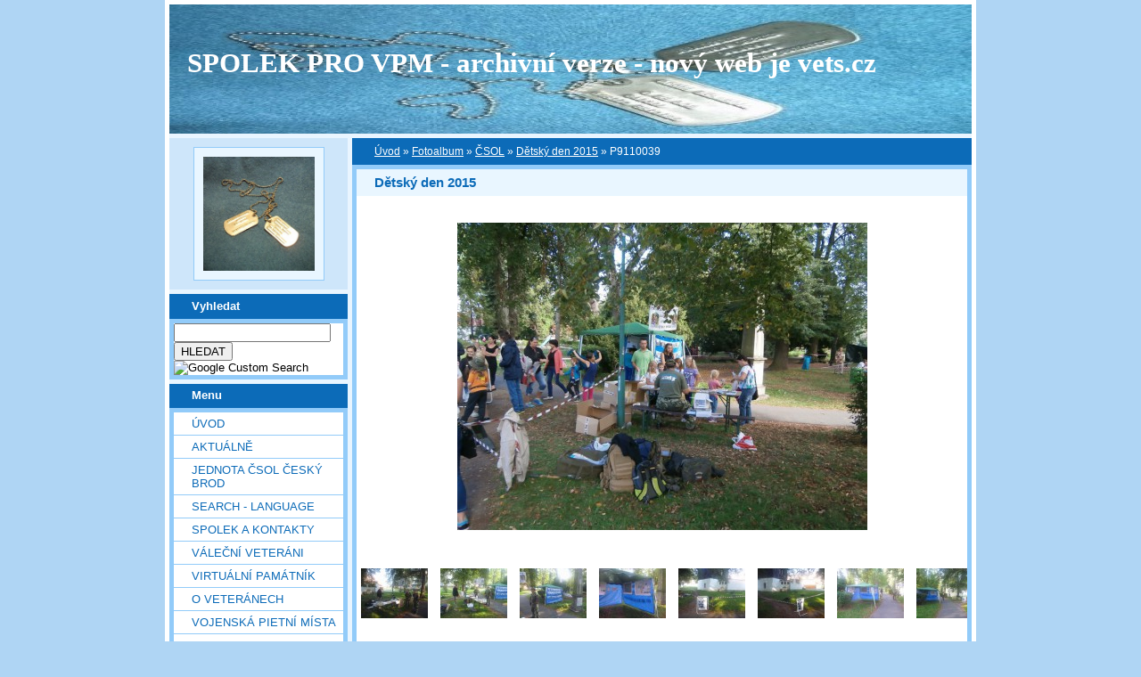

--- FILE ---
content_type: text/html; charset=UTF-8
request_url: https://vets.estranky.cz/fotoalbum/csol/detsky-den-2015/p9110039.html
body_size: 9314
content:
<?xml version="1.0" encoding="utf-8"?>
<!DOCTYPE html PUBLIC "-//W3C//DTD XHTML 1.0 Transitional//EN" "http://www.w3.org/TR/xhtml1/DTD/xhtml1-transitional.dtd">
<html lang="cs" xml:lang="cs" xmlns="http://www.w3.org/1999/xhtml" xmlns:fb="http://ogp.me/ns/fb#">

    <head>

        <meta http-equiv="content-type" content="text/html; charset=utf-8" />
        <meta name="description" content="Vojenská pietní místa, válečné hroby, váleční veteráni, vojenské insignie, historické fotografie. Spolek pro vojenská pietní místa, o.s." />
        <meta name="keywords" content="spolek sdružení válečný hrob válečný veterán insignie nášivka war grave monument lidé spolecnost" />
        <meta name="robots" content="all,follow" />
        <meta name="author" content="www.vets.estranky.cz" />
        <link href="/rss/articles/data.xml" rel="alternate" type="application/rss+xml" title="Všechny příspěvky" /><link href="/rss/articles/photos.xml" rel="alternate" type="application/rss+xml" title="Fotografie" /><link href="/rss/articles/comments.xml" rel="alternate" type="application/rss+xml" title="Komentáře" />
        <title>
            SPOLEK PRO VPM  - archivní verze - nový web je vets.cz - Fotoalbum - ČSOL - Dětský den 2015 - P9110039
        </title>

        <link rel="stylesheet" href="https://s3a.estranky.cz/css/uig.css" type="text/css" />
               					<link rel="stylesheet" href="/style.1656676048.1.css" type="text/css" />
<link rel="stylesheet" href="//code.jquery.com/ui/1.12.1/themes/base/jquery-ui.css">
<script src="//code.jquery.com/jquery-1.12.4.js"></script>
<script src="//code.jquery.com/ui/1.12.1/jquery-ui.js"></script>
<script type="text/javascript" src="https://s3c.estranky.cz/js/ui.js?nc=1" id="index_script" ></script><meta property="og:title" content="P9110039" />
<meta property="og:type" content="article" />
<meta property="og:url" content="https://vets.estranky.cz/fotoalbum/csol/detsky-den-2015/p9110039.html" />
<meta property="og:image" content="https://vets.estranky.cz/img/tiny/23998.jpg" />
<meta property="og:site_name" content="SPOLEK PRO VPM  - archivní verze - nový web je vets.cz" />
<meta property="og:description" content="" />
			<script type="text/javascript">
				dataLayer = [{
					'subscription': 'true',
				}];
			</script>
			
        
        
        

    </head>
    <body class="">
        <!-- Wrapping the whole page, may have fixed or fluid width -->
        <div id="whole-page">

            

            <!-- Because of the matter of accessibility (text browsers,
            voice readers) we include a link leading to the page content and
            navigation } you'll probably want to hide them using display: none
            in your stylesheet -->

            <a href="#articles" class="accessibility-links">Jdi na obsah</a>
            <a href="#navigation" class="accessibility-links">Jdi na menu</a>

            <!-- We'll fill the document using horizontal rules thus separating
            the logical chunks of the document apart -->
            <hr />

						

			      <!-- block for skyscraper and rectangle  -->
			      <div id="sky-scraper-block">
              
              
		        </div>
			      <!-- block for skyscraper and rectangle  -->
			
            <!-- Wrapping the document's visible part -->
            <div id="document">
              <div id="in-document">
                <!-- header -->
  <div id="header">
     <div class="inner_frame">
        <!-- This construction allows easy image replacement -->
        <h1 class="head-left">
  <a href="https://www.vets.estranky.cz/" title="SPOLEK PRO VPM  - archivní verze - nový web je vets.cz" >SPOLEK PRO VPM  - archivní verze - nový web je vets.cz</a>
  <span title="SPOLEK PRO VPM  - archivní verze - nový web je vets.cz">
  </span>
</h1>
        <div id="header-decoration" class="decoration">
        </div>
     </div>
  </div>
<!-- /header -->


                <!-- Possible clearing elements (more through the document) -->
                <div id="clear1" class="clear">
                    &nbsp;
                </div>
                <hr />

                <!-- body of the page -->
                <div id="body">

                    <div id="nav-column">

                        <div class="column">
                            <div class="inner-column inner_frame">
                                <!-- Portrait -->
  <div id="portrait" class="section">
    <h2>Portrét
      <span id="nav-portrait" class="portrait">
      </span></h2>
    <div class="inner_frame">
      <a href="/">
        <img src="/img/portrait.1.1622907073.jpeg" width="270" height="277" alt="Portrét" /></a>
    </div>
  </div>
<!-- /Portrait -->
<hr />

                                
  						
                           </div>
                        </div>

<div class="column">
  <div class="inner_frame inner-column">
    <div class="section">
      <h2>Vyhledat
        <span class="decoration">
        </span></h2>

      <div class="inner_frame">
        <div id="searchbox" class="box">
  <!-- Google CSE Search Box Begins  -->
    <form id="searchbox_007002993867838738995:o4ws6ktlqik" action="http://www.google.com/search">
    
      <input name="cx" value="007002993867838738995:o4ws6ktlqik" type="hidden">
      <input name="cof" value="FORID:0" type="hidden">

      <input name="q" size="20" type="text">
      <input name="sa" value="HLEDAT" type="submit">
      <img src="http://www.google.com/coop/images/google_custom_search_smnar.gif" alt="Google Custom Search">
    </form>
  <!-- Google CSE Search Box Ends -->
        </div>

        <div id="clear6" class="clear">
          &nbsp;
        </div>
      </div>
    </div>
  </div>
</div>

                        <!-- Such navigation allows both horizontal and vertical rendering -->
<div id="navigation">
    <div class="inner_frame">
        <h2>Menu
            <span id="nav-decoration" class="decoration"></span>
        </h2>
        <nav>
            <menu class="menu-type-standard">
                <li class="">
  <a href="/">Úvod</a>
     
</li>
<li class="">
  <a href="/clanky/Aktualne.html">Aktuálně</a>
     
</li>
<li class="">
  <a href="/clanky/jednota-csol-cesky-brod.html">Jednota ČsOL Český Brod</a>
     
</li>
<li class="">
  <a href="/clanky/search---language.html">SEARCH - LANGUAGE</a>
     
</li>
<li class="">
  <a href="/clanky/spolek-a-kontakty.html">SPOLEK A KONTAKTY</a>
     
</li>
<li class="">
  <a href="/clanky/valecni-veterani.html">VÁLEČNÍ VETERÁNI</a>
     
</li>
<li class="">
  <a href="/clanky/virtualni-pamatnik.html">Virtuální památník</a>
     
</li>
<li class="">
  <a href="/clanky/o-veteranech.html">O VETERÁNECH</a>
     
</li>
<li class="">
  <a href="/clanky/vojenska-pietni-mista.html">VOJENSKÁ PIETNÍ MÍSTA</a>
     
</li>
<li class="">
  <a href="/clanky/geocaching---mapy.html">GEOCACHING - MAPY</a>
     
</li>
<li class="">
  <a href="/clanky/vojenske-objekty-a-prostory.html">vojenské objekty a prostory</a>
     
</li>
<li class="">
  <a href="/clanky/insignie-a-suvenyry.html">INSIGNIE a SUVENYRY</a>
     
</li>
<li class="">
  <a href="/clanky/historie---galerie-hrdinu.html">HISTORIE - GALERIE HRDINŮ</a>
     
</li>
<li class="">
  <a href="/clanky/publicistika---texty.html">PUBLICISTIKA - TEXTY</a>
     
</li>
<li class="">
  <a href="/clanky/download/">Download</a>
     
</li>
<li class="">
  <a href="/clanky/burza.html">BURZA</a>
     
</li>
<li class="">
  <a href="/clanky/sponzoring.html">SPONZORING</a>
     
</li>
<li class="">
  <a href="/clanky/Odkazy.html">Odkazy</a>
     
</li>
<li class="">
  <a href="/clanky/Navstevni-kniha-/">Návštěvní kniha</a>
     
</li>
<li class="">
  <a href="/clanky/clenska.html">ČLENSKÁ</a>
     
</li>
<li class="">
  <a href="/fotoalbum/">Fotoalbum</a>
     
</li>
<li class="">
  <a href="/clanky/diskuse.html">DISKUSE</a>
     
</li>

            </menu>
        </nav>
        <div id="clear6" class="clear">
          &nbsp;
        </div>
    </div>
</div>
<!-- menu ending -->

                        
                        

                        <div id="clear2" class="clear">
                            &nbsp;
                        </div>
                        <hr />

                        <!-- Side column left/right -->
                        <div class="column">

                            <!-- Inner column -->
                            <div class="inner_frame inner-column">
                              
                              
                              
                              
                              
                              
                              <!-- Own code -->
  <div class="section own-code-nav">
    <h2>Toplist
      <span class="decoration own-code-nav">
      </span></h2>
    <div class="inner_frame">
      <center><a href="http://www.toplist.cz/stat/184393"><script language="JavaScript" type="text/javascript">
                      <!--
                        document.write ('<img src="http://toplist.cz/count.asp?id=184393&logo=bc&http='+escape(document.referrer)+'&wi='+escape(window.screen.width)+'&he='+escape(window.screen.height)+'&cd='+escape(window.screen.colorDepth)+'&t='+escape(document.title)+'" width="88" height="120" border=0 alt="TOPlist" />');
                      //--></script><noscript><img src="http://toplist.cz/count.asp?id=184393&logo=bc" border="0" alt="TOPlist" width="88" height="120" /></noscript></a></center>                                                                          
    </div>
  </div>
<!-- /Own code -->
<hr />

                              <!-- Mail list -->
  <div id="mail-list" class="section">
    <h2>Mail list
      <span id="mail-list-decoration" class="decoration">
      </span></h2>
    <div class="inner_frame">
      <form action="#mail-list" method="post">
        <fieldset>
          <input name="mail-list-key" id="mail-list-key" />
          <br />
          <!--/ verification_not_set /-->
          <span class="clButton">
            <input type="submit" id="send-mail-list" value="Odeslat" />
          </span>
        </fieldset>
      </form>
      <span id="mail-list-message"></span>
    </div>
  </div>
<!-- /Mail list -->

                              <!-- Favorite links -->
  <div id="links" class="section">
    <h2>Oblíbené odkazy
        <span id="links-decoration" class="decoration">
        </span></h2>
    <div class="inner_frame">
      <ul>
        <li class="first ">
  <a href="http://www.legionar.org" title="Sdružení válečných veteránů ČR">
  Sdružení válečných veteránů ČR</a></li><li class="">
  <a href="http://www.pametnidesky.estranky.cz/" title="Pamětní desky, sochy, sochy, pomníky, domovní znamení">
  Pamětní desky - stránky Vladimíra Štrupla</a></li><li class="">
  <a href="http://www.anlet.cz/" title="Asociace nositelů legionářských tradic">
  Asociace nositelů legionářských tradic</a></li><li class="">
  <a href="http://www.kvh.estranky.cz/" title="KVH Litobratřice">
  KVH Litobratřice</a></li><li class="">
  <a href="http://www.atmonline.cz/" title="ATM Online">
  ATM Online</a></li><li class="">
  <a href="http://www.dolin.estranky.cz/" title="Dolin history web">
  Dolin history web</a></li><li class="">
  <a href="http://www.valecnehroby.army.cz/" title="Ministerstvo obrany - péče o válečné hroby">
  Ministerstvo obrany - péče o válečné hroby</a></li><li class="">
  <a href="https://vets.estranky.cz/clanky/gis-a-gps/vpm-a-kml" title="  vojenská pietní místa na mapě Google">
    vojenská pietní místa na mapě</a></li><li class="">
  <a href="http://www.hloubkari.bloguje.cz/" title="Útoky spojeneckého stíhacího a bitevního letectva na pozemní cíle v českých zemích 1944-1945">
  Hloubkaři</a></li><li class="">
  <a href="http://www.lidice.cz/" title="Občanské sdružení Lidice">
  Občanské sdružení Lidice</a></li><li class="">
  <a href="http://www.patracka.cz" title="Historická skupina udržující památku na Československé četnictvo a bezpečnostní sbory">
  Četnická pátrací stanice Praha</a></li><li class="">
  <a href="http://www.pamatnik.valka.cz/stranky/uvod.php" title="Památník Čestná vzpomínka">
  Památník Čestná vzpomínka</a></li><li class="">
  <a href="https://vets.estranky.cz/clanky/odkazy/stranky-clenu-a-partneru" title="Osobní stránky členů a partnerů">
  Osobní stránky členů a partnerů</a></li><li class="">
  <a href="http://www.cemetery.cz/" title="Virtuální hřbitovy Čech, Moravy a Slezska">
  Virtuální hřbitovy</a></li><li class="">
  <a href="http://www.pohrebiste.cz/index.htm" title="Výzkum situace národnostních menšin z hlediska zřizování a provozování veřejných pohřebišť v ČR">
  Pohřebiště v ČR</a></li><li class="">
  <a href="http://www.fortifikace.net/" title="Novodobé pevnostní stavby">
  Fortifikace</a></li><li class="">
  <a href="http://www.kvlhrvacovcerna.estranky.cz/" title="Občanské sdružení Klub Vojenské a letecké historie Rváčov - Černá">
  Občanské sdružení Klub Vojenské a letecké historie</a></li><li class="">
  <a href="http://www.kvhbeskydy.sk" title="Klub vojenskej histórie Beskydy Humenné">
  KVH Beskydy</a></li><li class="">
  <a href="http://www.obetiahrdinove.cz/" title="příběhy, které by neměly být zapomenuty...">
  Oběti a hrdinové</a></li><li class="">
  <a href="http://pomniky.habartov.cz/" title="pomníky příslušníků bezpečnostních sborů">
  Pomníky četníků, policistů</a></li><li class="">
  <a href="http://www.veterani.army.cz/" title="Ministerstvo obrany - péče o válečné veterány">
  Ministerstvo obrany - péče o válečné veterány</a></li><li class="">
  <a href="http://www.valka.cz/" title="největší web o vojenství v ČR">
  Válka.cz</a></li><li class="">
  <a href="http://geoportal.cenia.cz/mapsphere/MapWin.aspx?M_WizID=147&amp;M_Site=cenia&amp;M_Lang=cs" title="Válečné hroby z databáze CEVH v mapě na portálu veřejné správy">
  Válečné hroby z databáze CEVH</a></li><li class="">
  <a href="http://www.ustrcr.cz/" title="Ústav pro studium totalitních režimů">
  Ústav pro studium totalitních režimů</a></li><li class="">
  <a href="http://www.vuapraha.cz/Pages/" title="Vojenský ústřední archiv">
  Vojenský ústřední archiv</a></li><li class="">
  <a href="http://www.vojenstvi.cz/" title="Československé a české vojenství">
  Vojenství</a></li><li class="">
  <a href="http://background.webnode.cz/" title="Volné sdružení fandů vojenské historie">
  Background</a></li><li class="">
  <a href="http://vlastenecka-pamatna-mista.bloger.cz/" title="Vlastenecká památná místa">
  Vlastenecká památná místa</a></li><li class="">
  <a href="http://www.karelvasatko.cz/" title="Československé legie">
  Klub přátel pplk. Karla Vašátky</a></li><li class="">
  <a href="http://www.facebook.com/pages/Valecne-hroby/152732848113754?v=wall" title="Válečné hroby  na Facebooku">
  Válečné hroby  na Facebooku</a></li><li class="">
  <a href="http://hitorie.wgz.cz/" title="Historická data osobností">
  Historická data osobností a událostí naší republiky</a></li><li class="">
  <a href="http://www.szpb.sk/" title="Slovenský zväz protifašistických bojovníkov">
  Slovenský zväz protifašistických bojovníkov</a></li><li class="last ">
  <a href="http://www.regibase.cz/" title="REGI BASE">
  Nadační fond REGI Base</a></li>
      </ul>
    </div>
  </div>
<!-- /Favorite links -->
<hr />

                              
                              
                              <!-- RSS -->
  <div id="rss-nav" class="section">
    <h2>RSS
      <span id="rss-nav-decoration" class="decoration">
      </span></h2>
    <div class="inner_frame">
      <ul>
        <li>
          <a href="/archiv/rss/">
            Přehled zdrojů</a></li>
      </ul>
    </div>
  </div>
<!-- /RSS -->
<hr />

                              <!-- Stats -->
  <div id="stats" class="section">
    <h2>Statistiky
      <span id="stats-decoration" class="decoration">
      </span></h2>
    <div class="inner_frame">
      <!-- Keeping in mind people with disabilities (summary, caption) as well as worshipers of semantic web -->
      <table summary="Statistiky">

        <tfoot>
          <tr>
            <th scope="row">Online:</th>
            <td>54</td>
          </tr>
        </tfoot>

        <tbody>
          <tr>
            <th scope="row">Celkem:</th>
            <td>6992446</td>
          </tr>
          <tr>
            <th scope="row">Měsíc:</th>
            <td>63953</td>
          </tr>
          <tr>
            <th scope="row">Den:</th>
            <td>2147</td>
          </tr>
        </tbody>
      </table>
    </div>
  </div>
<!-- Stats -->
<hr />
                            </div>
                            <!-- /Inner column -->

                            <div id="clear4" class="clear">
                                &nbsp;
                            </div>

                        </div>
                        <!-- end of first column -->
                    </div>

                    <!-- main page content -->
                    <div id="content">
                      <!-- Breadcrumb navigation -->
<div id="breadcrumb-nav">
  <a href="/">Úvod</a> &raquo; <a href="/fotoalbum/">Fotoalbum</a> &raquo; <a href="/fotoalbum/csol/">ČSOL</a> &raquo; <a href="/fotoalbum/csol/detsky-den-2015/">Dětský den 2015</a> &raquo; <span>P9110039</span>
</div>
<hr />

                      <script language="JavaScript" type="text/javascript">
  <!--
    index_setCookieData('index_curr_photo', 23998);
  //-->
</script>

<div id="slide">
  <h2>Dětský den 2015</h2>
  <div id="click">
    <h3 id="photo_curr_title">P9110039</h3>
    <div class="slide-img">
      <a href="/fotoalbum/csol/detsky-den-2015/p9110027.html" class="previous-photo"  id="photo_prev_a" title="předchozí fotka"><span>&laquo;</span></a>  <!-- previous photo -->

      <a href="/fotoalbum/csol/detsky-den-2015/p9110039.-.html" class="actual-photo" onclick="return index_photo_open(this,'_fullsize');" id="photo_curr_a"><img src="/img/mid/23998/p9110039.jpg" alt=""   id="photo_curr_img" /></a>   <!-- actual shown photo -->

      <a href="/fotoalbum/csol/detsky-den-2015/p9110041.html" class="next-photo"  id="photo_next_a" title="další fotka"><span>&raquo;</span></a>  <!-- next photo -->

      <br /> <!-- clear -->
    </div>
    <p id="photo_curr_comment">
      
    </p>
    <div class="fb-like" data-href="https://vets.estranky.cz/fotoalbum/csol/detsky-den-2015/p9110039.html" data-layout="standard" data-show-faces="true" data-action="like" data-share="false" data-colorscheme="light"></div>
  </div>
  <div class="slidebar">
  <a href="/fotoalbum/csol/detsky-den-2015/p1030217.html" onclick="return index_photo_show(0);" title="P1030217">
    <img src="/img/tiny/23967.jpg" width="75" height="56" alt="P1030217" /></a>
<a href="/fotoalbum/csol/detsky-den-2015/p1030218.html" onclick="return index_photo_show(1);" title="P1030218">
    <img src="/img/tiny/23968.jpg" width="75" height="56" alt="P1030218" /></a>
<a href="/fotoalbum/csol/detsky-den-2015/p1030219.html" onclick="return index_photo_show(2);" title="P1030219">
    <img src="/img/tiny/23969.jpg" width="75" height="56" alt="P1030219" /></a>
<a href="/fotoalbum/csol/detsky-den-2015/p1030220.html" onclick="return index_photo_show(3);" title="P1030220">
    <img src="/img/tiny/23970.jpg" width="75" height="56" alt="P1030220" /></a>
<a href="/fotoalbum/csol/detsky-den-2015/p1030221.html" onclick="return index_photo_show(4);" title="P1030221">
    <img src="/img/tiny/23971.jpg" width="75" height="56" alt="P1030221" /></a>
<a href="/fotoalbum/csol/detsky-den-2015/p1030222.html" onclick="return index_photo_show(5);" title="P1030222">
    <img src="/img/tiny/23972.jpg" width="75" height="56" alt="P1030222" /></a>
<a href="/fotoalbum/csol/detsky-den-2015/p1030223.html" onclick="return index_photo_show(6);" title="P1030223">
    <img src="/img/tiny/23973.jpg" width="75" height="56" alt="P1030223" /></a>
<a href="/fotoalbum/csol/detsky-den-2015/p1030224.html" onclick="return index_photo_show(7);" title="P1030224">
    <img src="/img/tiny/23974.jpg" width="75" height="56" alt="P1030224" /></a>
<a href="/fotoalbum/csol/detsky-den-2015/p1030225.html" onclick="return index_photo_show(8);" title="P1030225">
    <img src="/img/tiny/23975.jpg" width="75" height="56" alt="P1030225" /></a>
<a href="/fotoalbum/csol/detsky-den-2015/p1030226.html" onclick="return index_photo_show(9);" title="P1030226">
    <img src="/img/tiny/23976.jpg" width="75" height="56" alt="P1030226" /></a>
<a href="/fotoalbum/csol/detsky-den-2015/p1030227.html" onclick="return index_photo_show(10);" title="P1030227">
    <img src="/img/tiny/23977.jpg" width="75" height="56" alt="P1030227" /></a>
<a href="/fotoalbum/csol/detsky-den-2015/p1030228.html" onclick="return index_photo_show(11);" title="P1030228">
    <img src="/img/tiny/23978.jpg" width="75" height="56" alt="P1030228" /></a>
<a href="/fotoalbum/csol/detsky-den-2015/p1030229.html" onclick="return index_photo_show(12);" title="P1030229">
    <img src="/img/tiny/23979.jpg" width="75" height="56" alt="P1030229" /></a>
<a href="/fotoalbum/csol/detsky-den-2015/p1030230.html" onclick="return index_photo_show(13);" title="P1030230">
    <img src="/img/tiny/23980.jpg" width="75" height="56" alt="P1030230" /></a>
<a href="/fotoalbum/csol/detsky-den-2015/p1030231.html" onclick="return index_photo_show(14);" title="P1030231">
    <img src="/img/tiny/23981.jpg" width="75" height="56" alt="P1030231" /></a>
<a href="/fotoalbum/csol/detsky-den-2015/p1030232.html" onclick="return index_photo_show(15);" title="P1030232">
    <img src="/img/tiny/23982.jpg" width="75" height="56" alt="P1030232" /></a>
<a href="/fotoalbum/csol/detsky-den-2015/p1030233.html" onclick="return index_photo_show(16);" title="P1030233">
    <img src="/img/tiny/23983.jpg" width="75" height="56" alt="P1030233" /></a>
<a href="/fotoalbum/csol/detsky-den-2015/p1030234.html" onclick="return index_photo_show(17);" title="P1030234">
    <img src="/img/tiny/23984.jpg" width="75" height="56" alt="P1030234" /></a>
<a href="/fotoalbum/csol/detsky-den-2015/p1030235.html" onclick="return index_photo_show(18);" title="P1030235">
    <img src="/img/tiny/23985.jpg" width="75" height="56" alt="P1030235" /></a>
<a href="/fotoalbum/csol/detsky-den-2015/p1030236.html" onclick="return index_photo_show(19);" title="P1030236">
    <img src="/img/tiny/23986.jpg" width="75" height="56" alt="P1030236" /></a>
<a href="/fotoalbum/csol/detsky-den-2015/p1030237.html" onclick="return index_photo_show(20);" title="P1030237">
    <img src="/img/tiny/23987.jpg" width="75" height="56" alt="P1030237" /></a>
<a href="/fotoalbum/csol/detsky-den-2015/p1030238.html" onclick="return index_photo_show(21);" title="P1030238">
    <img src="/img/tiny/23988.jpg" width="75" height="56" alt="P1030238" /></a>
<a href="/fotoalbum/csol/detsky-den-2015/p1030239.html" onclick="return index_photo_show(22);" title="P1030239">
    <img src="/img/tiny/23989.jpg" width="75" height="56" alt="P1030239" /></a>
<a href="/fotoalbum/csol/detsky-den-2015/p9110007.html" onclick="return index_photo_show(23);" title="P9110007">
    <img src="/img/tiny/23990.jpg" width="75" height="56" alt="P9110007" /></a>
<a href="/fotoalbum/csol/detsky-den-2015/p9110012.html" onclick="return index_photo_show(24);" title="P9110012">
    <img src="/img/tiny/23991.jpg" width="75" height="56" alt="P9110012" /></a>
<a href="/fotoalbum/csol/detsky-den-2015/p9110013.html" onclick="return index_photo_show(25);" title="P9110013">
    <img src="/img/tiny/23992.jpg" width="75" height="56" alt="P9110013" /></a>
<a href="/fotoalbum/csol/detsky-den-2015/p9110015.html" onclick="return index_photo_show(26);" title="P9110015">
    <img src="/img/tiny/23993.jpg" width="75" height="56" alt="P9110015" /></a>
<a href="/fotoalbum/csol/detsky-den-2015/p9110016.html" onclick="return index_photo_show(27);" title="P9110016">
    <img src="/img/tiny/23994.jpg" width="75" height="56" alt="P9110016" /></a>
<a href="/fotoalbum/csol/detsky-den-2015/p9110017.html" onclick="return index_photo_show(28);" title="P9110017">
    <img src="/img/tiny/23995.jpg" width="75" height="56" alt="P9110017" /></a>
<a href="/fotoalbum/csol/detsky-den-2015/p9110022.html" onclick="return index_photo_show(29);" title="P9110022">
    <img src="/img/tiny/23996.jpg" width="75" height="56" alt="P9110022" /></a>
<a href="/fotoalbum/csol/detsky-den-2015/p9110027.html" onclick="return index_photo_show(30);" title="P9110027">
    <img src="/img/tiny/23997.jpg" width="75" height="56" alt="P9110027" /></a>
<a href="/fotoalbum/csol/detsky-den-2015/p9110039.html" onclick="return index_photo_show(31);" title="P9110039">
    <img src="/img/tiny/23998.jpg" width="75" height="56" alt="P9110039" /></a>
<a href="/fotoalbum/csol/detsky-den-2015/p9110041.html" onclick="return index_photo_show(32);" title="P9110041">
    <img src="/img/tiny/23999.jpg" width="75" height="56" alt="P9110041" /></a>
<a href="/fotoalbum/csol/detsky-den-2015/p9110042.html" onclick="return index_photo_show(33);" title="P9110042">
    <img src="/img/tiny/24000.jpg" width="75" height="56" alt="P9110042" /></a>

</div>
<script type="text/javascript">
  <!--
    var index_ss_type = "full";
    var index_photo_data = new Array();
    var index_photo_currentid = 31;
//    var current_photo_a = "<!--/ u_c_p_nfull_curr_href /-->";
//    var current_photo_src = "<!--/ u_c_p_nfull_curr_src /-->";

    index_photo_data[0] = new Array();
index_photo_data[0]["src"] = "/img/mid/23967/p1030217.jpg";
index_photo_data[0]["href"] = "/fotoalbum/csol/detsky-den-2015/p1030217.-.html";
index_photo_data[0]["title"] = "P1030217";
index_photo_data[0]["comment"] = "";
index_photo_data[1] = new Array();
index_photo_data[1]["src"] = "/img/mid/23968/p1030218.jpg";
index_photo_data[1]["href"] = "/fotoalbum/csol/detsky-den-2015/p1030218.-.html";
index_photo_data[1]["title"] = "P1030218";
index_photo_data[1]["comment"] = "";
index_photo_data[2] = new Array();
index_photo_data[2]["src"] = "/img/mid/23969/p1030219.jpg";
index_photo_data[2]["href"] = "/fotoalbum/csol/detsky-den-2015/p1030219.-.html";
index_photo_data[2]["title"] = "P1030219";
index_photo_data[2]["comment"] = "";
index_photo_data[3] = new Array();
index_photo_data[3]["src"] = "/img/mid/23970/p1030220.jpg";
index_photo_data[3]["href"] = "/fotoalbum/csol/detsky-den-2015/p1030220.-.html";
index_photo_data[3]["title"] = "P1030220";
index_photo_data[3]["comment"] = "";
index_photo_data[4] = new Array();
index_photo_data[4]["src"] = "/img/mid/23971/p1030221.jpg";
index_photo_data[4]["href"] = "/fotoalbum/csol/detsky-den-2015/p1030221.-.html";
index_photo_data[4]["title"] = "P1030221";
index_photo_data[4]["comment"] = "";
index_photo_data[5] = new Array();
index_photo_data[5]["src"] = "/img/mid/23972/p1030222.jpg";
index_photo_data[5]["href"] = "/fotoalbum/csol/detsky-den-2015/p1030222.-.html";
index_photo_data[5]["title"] = "P1030222";
index_photo_data[5]["comment"] = "";
index_photo_data[6] = new Array();
index_photo_data[6]["src"] = "/img/mid/23973/p1030223.jpg";
index_photo_data[6]["href"] = "/fotoalbum/csol/detsky-den-2015/p1030223.-.html";
index_photo_data[6]["title"] = "P1030223";
index_photo_data[6]["comment"] = "";
index_photo_data[7] = new Array();
index_photo_data[7]["src"] = "/img/mid/23974/p1030224.jpg";
index_photo_data[7]["href"] = "/fotoalbum/csol/detsky-den-2015/p1030224.-.html";
index_photo_data[7]["title"] = "P1030224";
index_photo_data[7]["comment"] = "";
index_photo_data[8] = new Array();
index_photo_data[8]["src"] = "/img/mid/23975/p1030225.jpg";
index_photo_data[8]["href"] = "/fotoalbum/csol/detsky-den-2015/p1030225.-.html";
index_photo_data[8]["title"] = "P1030225";
index_photo_data[8]["comment"] = "";
index_photo_data[9] = new Array();
index_photo_data[9]["src"] = "/img/mid/23976/p1030226.jpg";
index_photo_data[9]["href"] = "/fotoalbum/csol/detsky-den-2015/p1030226.-.html";
index_photo_data[9]["title"] = "P1030226";
index_photo_data[9]["comment"] = "";
index_photo_data[10] = new Array();
index_photo_data[10]["src"] = "/img/mid/23977/p1030227.jpg";
index_photo_data[10]["href"] = "/fotoalbum/csol/detsky-den-2015/p1030227.-.html";
index_photo_data[10]["title"] = "P1030227";
index_photo_data[10]["comment"] = "";
index_photo_data[11] = new Array();
index_photo_data[11]["src"] = "/img/mid/23978/p1030228.jpg";
index_photo_data[11]["href"] = "/fotoalbum/csol/detsky-den-2015/p1030228.-.html";
index_photo_data[11]["title"] = "P1030228";
index_photo_data[11]["comment"] = "";
index_photo_data[12] = new Array();
index_photo_data[12]["src"] = "/img/mid/23979/p1030229.jpg";
index_photo_data[12]["href"] = "/fotoalbum/csol/detsky-den-2015/p1030229.-.html";
index_photo_data[12]["title"] = "P1030229";
index_photo_data[12]["comment"] = "";
index_photo_data[13] = new Array();
index_photo_data[13]["src"] = "/img/mid/23980/p1030230.jpg";
index_photo_data[13]["href"] = "/fotoalbum/csol/detsky-den-2015/p1030230.-.html";
index_photo_data[13]["title"] = "P1030230";
index_photo_data[13]["comment"] = "";
index_photo_data[14] = new Array();
index_photo_data[14]["src"] = "/img/mid/23981/p1030231.jpg";
index_photo_data[14]["href"] = "/fotoalbum/csol/detsky-den-2015/p1030231.-.html";
index_photo_data[14]["title"] = "P1030231";
index_photo_data[14]["comment"] = "";
index_photo_data[15] = new Array();
index_photo_data[15]["src"] = "/img/mid/23982/p1030232.jpg";
index_photo_data[15]["href"] = "/fotoalbum/csol/detsky-den-2015/p1030232.-.html";
index_photo_data[15]["title"] = "P1030232";
index_photo_data[15]["comment"] = "";
index_photo_data[16] = new Array();
index_photo_data[16]["src"] = "/img/mid/23983/p1030233.jpg";
index_photo_data[16]["href"] = "/fotoalbum/csol/detsky-den-2015/p1030233.-.html";
index_photo_data[16]["title"] = "P1030233";
index_photo_data[16]["comment"] = "";
index_photo_data[17] = new Array();
index_photo_data[17]["src"] = "/img/mid/23984/p1030234.jpg";
index_photo_data[17]["href"] = "/fotoalbum/csol/detsky-den-2015/p1030234.-.html";
index_photo_data[17]["title"] = "P1030234";
index_photo_data[17]["comment"] = "";
index_photo_data[18] = new Array();
index_photo_data[18]["src"] = "/img/mid/23985/p1030235.jpg";
index_photo_data[18]["href"] = "/fotoalbum/csol/detsky-den-2015/p1030235.-.html";
index_photo_data[18]["title"] = "P1030235";
index_photo_data[18]["comment"] = "";
index_photo_data[19] = new Array();
index_photo_data[19]["src"] = "/img/mid/23986/p1030236.jpg";
index_photo_data[19]["href"] = "/fotoalbum/csol/detsky-den-2015/p1030236.-.html";
index_photo_data[19]["title"] = "P1030236";
index_photo_data[19]["comment"] = "";
index_photo_data[20] = new Array();
index_photo_data[20]["src"] = "/img/mid/23987/p1030237.jpg";
index_photo_data[20]["href"] = "/fotoalbum/csol/detsky-den-2015/p1030237.-.html";
index_photo_data[20]["title"] = "P1030237";
index_photo_data[20]["comment"] = "";
index_photo_data[21] = new Array();
index_photo_data[21]["src"] = "/img/mid/23988/p1030238.jpg";
index_photo_data[21]["href"] = "/fotoalbum/csol/detsky-den-2015/p1030238.-.html";
index_photo_data[21]["title"] = "P1030238";
index_photo_data[21]["comment"] = "";
index_photo_data[22] = new Array();
index_photo_data[22]["src"] = "/img/mid/23989/p1030239.jpg";
index_photo_data[22]["href"] = "/fotoalbum/csol/detsky-den-2015/p1030239.-.html";
index_photo_data[22]["title"] = "P1030239";
index_photo_data[22]["comment"] = "";
index_photo_data[23] = new Array();
index_photo_data[23]["src"] = "/img/mid/23990/p9110007.jpg";
index_photo_data[23]["href"] = "/fotoalbum/csol/detsky-den-2015/p9110007.-.html";
index_photo_data[23]["title"] = "P9110007";
index_photo_data[23]["comment"] = "";
index_photo_data[24] = new Array();
index_photo_data[24]["src"] = "/img/mid/23991/p9110012.jpg";
index_photo_data[24]["href"] = "/fotoalbum/csol/detsky-den-2015/p9110012.-.html";
index_photo_data[24]["title"] = "P9110012";
index_photo_data[24]["comment"] = "";
index_photo_data[25] = new Array();
index_photo_data[25]["src"] = "/img/mid/23992/p9110013.jpg";
index_photo_data[25]["href"] = "/fotoalbum/csol/detsky-den-2015/p9110013.-.html";
index_photo_data[25]["title"] = "P9110013";
index_photo_data[25]["comment"] = "";
index_photo_data[26] = new Array();
index_photo_data[26]["src"] = "/img/mid/23993/p9110015.jpg";
index_photo_data[26]["href"] = "/fotoalbum/csol/detsky-den-2015/p9110015.-.html";
index_photo_data[26]["title"] = "P9110015";
index_photo_data[26]["comment"] = "";
index_photo_data[27] = new Array();
index_photo_data[27]["src"] = "/img/mid/23994/p9110016.jpg";
index_photo_data[27]["href"] = "/fotoalbum/csol/detsky-den-2015/p9110016.-.html";
index_photo_data[27]["title"] = "P9110016";
index_photo_data[27]["comment"] = "";
index_photo_data[28] = new Array();
index_photo_data[28]["src"] = "/img/mid/23995/p9110017.jpg";
index_photo_data[28]["href"] = "/fotoalbum/csol/detsky-den-2015/p9110017.-.html";
index_photo_data[28]["title"] = "P9110017";
index_photo_data[28]["comment"] = "";
index_photo_data[29] = new Array();
index_photo_data[29]["src"] = "/img/mid/23996/p9110022.jpg";
index_photo_data[29]["href"] = "/fotoalbum/csol/detsky-den-2015/p9110022.-.html";
index_photo_data[29]["title"] = "P9110022";
index_photo_data[29]["comment"] = "";
index_photo_data[30] = new Array();
index_photo_data[30]["src"] = "/img/mid/23997/p9110027.jpg";
index_photo_data[30]["href"] = "/fotoalbum/csol/detsky-den-2015/p9110027.-.html";
index_photo_data[30]["title"] = "P9110027";
index_photo_data[30]["comment"] = "";
index_photo_data[31] = new Array();
index_photo_data[31]["src"] = "/img/mid/23998/p9110039.jpg";
index_photo_data[31]["href"] = "/fotoalbum/csol/detsky-den-2015/p9110039.-.html";
index_photo_data[31]["title"] = "P9110039";
index_photo_data[31]["comment"] = "";
index_photo_data[32] = new Array();
index_photo_data[32]["src"] = "/img/mid/23999/p9110041.jpg";
index_photo_data[32]["href"] = "/fotoalbum/csol/detsky-den-2015/p9110041.-.html";
index_photo_data[32]["title"] = "P9110041";
index_photo_data[32]["comment"] = "";
index_photo_data[33] = new Array();
index_photo_data[33]["src"] = "/img/mid/24000/p9110042.jpg";
index_photo_data[33]["href"] = "/fotoalbum/csol/detsky-den-2015/p9110042.-.html";
index_photo_data[33]["title"] = "P9110042";
index_photo_data[33]["comment"] = "";

  //-->
</script>

 
  <div class="slidenav">
    <div class="back" id="photo_prev_div">
      <a href="/fotoalbum/csol/detsky-den-2015/p9110027.html" id="photo_ns_prev_a">&larr; Předchozí</a>

    </div>
    <div class="forward" id="photo_next_div">
      <a href="/fotoalbum/csol/detsky-den-2015/p9110041.html" id="photo_ns_next_a">Další &rarr;</a>

    </div>
    <a href="/fotoalbum/csol/detsky-den-2015/">Zpět do složky</a>
    <br />
  </div>
  <div id="timenav">Automatické procházení:&nbsp;<a href="javascript: index_ss_start(3)">3</a>&nbsp;|&nbsp;<a href="javascript: index_ss_start(4)">4</a>&nbsp;|&nbsp;<a href="javascript: index_ss_start(5)">5</a>&nbsp;|&nbsp;<a href="javascript: index_ss_start(6)">6</a>&nbsp;|&nbsp;<a href="javascript: index_ss_start(7)">7</a>&nbsp;(čas ve vteřinách)</div>
<script type="text/javascript">
  <!--
    var index_ss_textpause = 'Automatické procházení:&nbsp;<a href="javascript: index_ss_pause()">pozastavit</a>';
    var index_ss_textcontinue = 'Automatické procházení:&nbsp;<a href="javascript: index_ss_continue()">pokračovat</a>';
    var index_ss_textalert = 'Je zobrazena poslední fotografie. Budete pokračovat od první.';
  //-->
</script>

  <script type="text/javascript">
    <!--
      index_photo_init ();
    //-->
  </script>
</div>
  
                    </div>
                    <!-- /main page content -->
                    
                    <div id="clear3" class="clear">
                        &nbsp;
                    </div>
                    <hr />

                    <div id="decoration1" class="decoration">
                    </div>
                    <div id="decoration2" class="decoration">
                    </div>
                    <!-- /Meant for additional graphics inside the body of the page -->
                </div>
                <!-- /body -->

                <div id="clear5" class="clear">
                    &nbsp;
                </div>
                
                <hr />

                                <!-- Footer -->
                <div id="footer">
                    <div class="inner_frame">
                        <p>
                            &copy; 2026 eStránky.cz <span class="hide">|</span> <a class="promolink promolink-paid" href="//www.estranky.cz/" title="Tvorba webových stránek zdarma, jednoduše a do 5 minut."><strong>Tvorba webových stránek</strong></a> 
                             | <a class="rss" href="/archiv/rss/">RSS</a>
                            
                             | <a class="print" href="javascript:window.print()">Tisk</a>
                             | <span class="updated">Aktualizováno:  17. 3. 2025</span>
                            
                            
                        </p>
                        
                        
                    </div>
                </div>
                <!-- /Footer -->


                <div id="clear7" class="clear">
                    &nbsp;
                </div>

                <div id="decoration3" class="decoration">
                </div>
                <div id="decoration4" class="decoration">
                </div>
                <!-- /Meant for additional graphics inside the document -->

              </div>
            </div>

            <div id="decoration5" class="decoration">
            </div>
            <div id="decoration6" class="decoration">
            </div>
            <!-- /Meant for additional graphics inside the page -->

        </div>
        <div id="fb-root"></div>
<script async defer src="https://connect.facebook.net/cs_CZ/sdk.js#xfbml=1&version=v3.2&appId=979412989240140&autoLogAppEvents=1"></script><!-- NO GEMIUS -->
    </body>
</html>